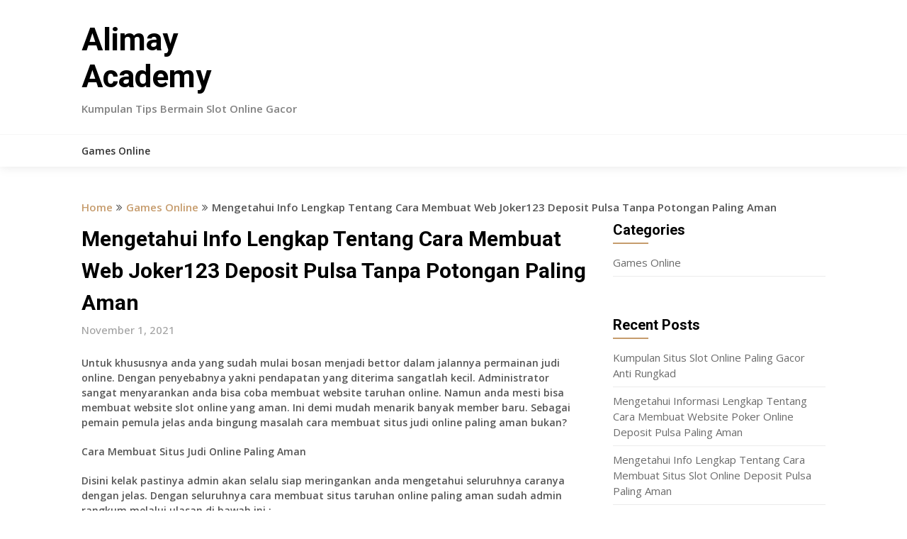

--- FILE ---
content_type: text/html; charset=UTF-8
request_url: https://alimayacademy.com/2021/11/01/mengetahui-info-lengkap-tentang-cara-membuat-web-joker123-deposit-pulsa-tanpa-potongan-paling-aman/
body_size: 10567
content:
<!DOCTYPE html>
<html lang="en-US">
<head>
	<meta charset="UTF-8">
	<meta name="viewport" content="width=device-width, initial-scale=1">
	<link rel="profile" href="https://gmpg.org/xfn/11">
	<link rel="pingback" href="https://alimayacademy.com/xmlrpc.php">
	<title>Mengetahui Info Lengkap Tentang Cara Membuat Web Joker123 Deposit Pulsa Tanpa Potongan Paling Aman &#8211; Alimay Academy</title>
<meta name='robots' content='max-image-preview:large' />
<link rel='dns-prefetch' href='//fonts.googleapis.com' />
<link rel="alternate" type="application/rss+xml" title="Alimay Academy &raquo; Feed" href="https://alimayacademy.com/feed/" />
<link rel="alternate" type="application/rss+xml" title="Alimay Academy &raquo; Comments Feed" href="https://alimayacademy.com/comments/feed/" />
<link rel="alternate" type="application/rss+xml" title="Alimay Academy &raquo; Mengetahui Info Lengkap Tentang Cara Membuat Web Joker123 Deposit Pulsa Tanpa Potongan Paling Aman Comments Feed" href="https://alimayacademy.com/2021/11/01/mengetahui-info-lengkap-tentang-cara-membuat-web-joker123-deposit-pulsa-tanpa-potongan-paling-aman/feed/" />
<link rel="alternate" title="oEmbed (JSON)" type="application/json+oembed" href="https://alimayacademy.com/wp-json/oembed/1.0/embed?url=https%3A%2F%2Falimayacademy.com%2F2021%2F11%2F01%2Fmengetahui-info-lengkap-tentang-cara-membuat-web-joker123-deposit-pulsa-tanpa-potongan-paling-aman%2F" />
<link rel="alternate" title="oEmbed (XML)" type="text/xml+oembed" href="https://alimayacademy.com/wp-json/oembed/1.0/embed?url=https%3A%2F%2Falimayacademy.com%2F2021%2F11%2F01%2Fmengetahui-info-lengkap-tentang-cara-membuat-web-joker123-deposit-pulsa-tanpa-potongan-paling-aman%2F&#038;format=xml" />
<style id='wp-img-auto-sizes-contain-inline-css' type='text/css'>
img:is([sizes=auto i],[sizes^="auto," i]){contain-intrinsic-size:3000px 1500px}
/*# sourceURL=wp-img-auto-sizes-contain-inline-css */
</style>
<style id='wp-emoji-styles-inline-css' type='text/css'>

	img.wp-smiley, img.emoji {
		display: inline !important;
		border: none !important;
		box-shadow: none !important;
		height: 1em !important;
		width: 1em !important;
		margin: 0 0.07em !important;
		vertical-align: -0.1em !important;
		background: none !important;
		padding: 0 !important;
	}
/*# sourceURL=wp-emoji-styles-inline-css */
</style>
<style id='wp-block-library-inline-css' type='text/css'>
:root{--wp-block-synced-color:#7a00df;--wp-block-synced-color--rgb:122,0,223;--wp-bound-block-color:var(--wp-block-synced-color);--wp-editor-canvas-background:#ddd;--wp-admin-theme-color:#007cba;--wp-admin-theme-color--rgb:0,124,186;--wp-admin-theme-color-darker-10:#006ba1;--wp-admin-theme-color-darker-10--rgb:0,107,160.5;--wp-admin-theme-color-darker-20:#005a87;--wp-admin-theme-color-darker-20--rgb:0,90,135;--wp-admin-border-width-focus:2px}@media (min-resolution:192dpi){:root{--wp-admin-border-width-focus:1.5px}}.wp-element-button{cursor:pointer}:root .has-very-light-gray-background-color{background-color:#eee}:root .has-very-dark-gray-background-color{background-color:#313131}:root .has-very-light-gray-color{color:#eee}:root .has-very-dark-gray-color{color:#313131}:root .has-vivid-green-cyan-to-vivid-cyan-blue-gradient-background{background:linear-gradient(135deg,#00d084,#0693e3)}:root .has-purple-crush-gradient-background{background:linear-gradient(135deg,#34e2e4,#4721fb 50%,#ab1dfe)}:root .has-hazy-dawn-gradient-background{background:linear-gradient(135deg,#faaca8,#dad0ec)}:root .has-subdued-olive-gradient-background{background:linear-gradient(135deg,#fafae1,#67a671)}:root .has-atomic-cream-gradient-background{background:linear-gradient(135deg,#fdd79a,#004a59)}:root .has-nightshade-gradient-background{background:linear-gradient(135deg,#330968,#31cdcf)}:root .has-midnight-gradient-background{background:linear-gradient(135deg,#020381,#2874fc)}:root{--wp--preset--font-size--normal:16px;--wp--preset--font-size--huge:42px}.has-regular-font-size{font-size:1em}.has-larger-font-size{font-size:2.625em}.has-normal-font-size{font-size:var(--wp--preset--font-size--normal)}.has-huge-font-size{font-size:var(--wp--preset--font-size--huge)}.has-text-align-center{text-align:center}.has-text-align-left{text-align:left}.has-text-align-right{text-align:right}.has-fit-text{white-space:nowrap!important}#end-resizable-editor-section{display:none}.aligncenter{clear:both}.items-justified-left{justify-content:flex-start}.items-justified-center{justify-content:center}.items-justified-right{justify-content:flex-end}.items-justified-space-between{justify-content:space-between}.screen-reader-text{border:0;clip-path:inset(50%);height:1px;margin:-1px;overflow:hidden;padding:0;position:absolute;width:1px;word-wrap:normal!important}.screen-reader-text:focus{background-color:#ddd;clip-path:none;color:#444;display:block;font-size:1em;height:auto;left:5px;line-height:normal;padding:15px 23px 14px;text-decoration:none;top:5px;width:auto;z-index:100000}html :where(.has-border-color){border-style:solid}html :where([style*=border-top-color]){border-top-style:solid}html :where([style*=border-right-color]){border-right-style:solid}html :where([style*=border-bottom-color]){border-bottom-style:solid}html :where([style*=border-left-color]){border-left-style:solid}html :where([style*=border-width]){border-style:solid}html :where([style*=border-top-width]){border-top-style:solid}html :where([style*=border-right-width]){border-right-style:solid}html :where([style*=border-bottom-width]){border-bottom-style:solid}html :where([style*=border-left-width]){border-left-style:solid}html :where(img[class*=wp-image-]){height:auto;max-width:100%}:where(figure){margin:0 0 1em}html :where(.is-position-sticky){--wp-admin--admin-bar--position-offset:var(--wp-admin--admin-bar--height,0px)}@media screen and (max-width:600px){html :where(.is-position-sticky){--wp-admin--admin-bar--position-offset:0px}}

/*# sourceURL=wp-block-library-inline-css */
</style><style id='global-styles-inline-css' type='text/css'>
:root{--wp--preset--aspect-ratio--square: 1;--wp--preset--aspect-ratio--4-3: 4/3;--wp--preset--aspect-ratio--3-4: 3/4;--wp--preset--aspect-ratio--3-2: 3/2;--wp--preset--aspect-ratio--2-3: 2/3;--wp--preset--aspect-ratio--16-9: 16/9;--wp--preset--aspect-ratio--9-16: 9/16;--wp--preset--color--black: #000000;--wp--preset--color--cyan-bluish-gray: #abb8c3;--wp--preset--color--white: #ffffff;--wp--preset--color--pale-pink: #f78da7;--wp--preset--color--vivid-red: #cf2e2e;--wp--preset--color--luminous-vivid-orange: #ff6900;--wp--preset--color--luminous-vivid-amber: #fcb900;--wp--preset--color--light-green-cyan: #7bdcb5;--wp--preset--color--vivid-green-cyan: #00d084;--wp--preset--color--pale-cyan-blue: #8ed1fc;--wp--preset--color--vivid-cyan-blue: #0693e3;--wp--preset--color--vivid-purple: #9b51e0;--wp--preset--gradient--vivid-cyan-blue-to-vivid-purple: linear-gradient(135deg,rgb(6,147,227) 0%,rgb(155,81,224) 100%);--wp--preset--gradient--light-green-cyan-to-vivid-green-cyan: linear-gradient(135deg,rgb(122,220,180) 0%,rgb(0,208,130) 100%);--wp--preset--gradient--luminous-vivid-amber-to-luminous-vivid-orange: linear-gradient(135deg,rgb(252,185,0) 0%,rgb(255,105,0) 100%);--wp--preset--gradient--luminous-vivid-orange-to-vivid-red: linear-gradient(135deg,rgb(255,105,0) 0%,rgb(207,46,46) 100%);--wp--preset--gradient--very-light-gray-to-cyan-bluish-gray: linear-gradient(135deg,rgb(238,238,238) 0%,rgb(169,184,195) 100%);--wp--preset--gradient--cool-to-warm-spectrum: linear-gradient(135deg,rgb(74,234,220) 0%,rgb(151,120,209) 20%,rgb(207,42,186) 40%,rgb(238,44,130) 60%,rgb(251,105,98) 80%,rgb(254,248,76) 100%);--wp--preset--gradient--blush-light-purple: linear-gradient(135deg,rgb(255,206,236) 0%,rgb(152,150,240) 100%);--wp--preset--gradient--blush-bordeaux: linear-gradient(135deg,rgb(254,205,165) 0%,rgb(254,45,45) 50%,rgb(107,0,62) 100%);--wp--preset--gradient--luminous-dusk: linear-gradient(135deg,rgb(255,203,112) 0%,rgb(199,81,192) 50%,rgb(65,88,208) 100%);--wp--preset--gradient--pale-ocean: linear-gradient(135deg,rgb(255,245,203) 0%,rgb(182,227,212) 50%,rgb(51,167,181) 100%);--wp--preset--gradient--electric-grass: linear-gradient(135deg,rgb(202,248,128) 0%,rgb(113,206,126) 100%);--wp--preset--gradient--midnight: linear-gradient(135deg,rgb(2,3,129) 0%,rgb(40,116,252) 100%);--wp--preset--font-size--small: 13px;--wp--preset--font-size--medium: 20px;--wp--preset--font-size--large: 36px;--wp--preset--font-size--x-large: 42px;--wp--preset--spacing--20: 0.44rem;--wp--preset--spacing--30: 0.67rem;--wp--preset--spacing--40: 1rem;--wp--preset--spacing--50: 1.5rem;--wp--preset--spacing--60: 2.25rem;--wp--preset--spacing--70: 3.38rem;--wp--preset--spacing--80: 5.06rem;--wp--preset--shadow--natural: 6px 6px 9px rgba(0, 0, 0, 0.2);--wp--preset--shadow--deep: 12px 12px 50px rgba(0, 0, 0, 0.4);--wp--preset--shadow--sharp: 6px 6px 0px rgba(0, 0, 0, 0.2);--wp--preset--shadow--outlined: 6px 6px 0px -3px rgb(255, 255, 255), 6px 6px rgb(0, 0, 0);--wp--preset--shadow--crisp: 6px 6px 0px rgb(0, 0, 0);}:where(.is-layout-flex){gap: 0.5em;}:where(.is-layout-grid){gap: 0.5em;}body .is-layout-flex{display: flex;}.is-layout-flex{flex-wrap: wrap;align-items: center;}.is-layout-flex > :is(*, div){margin: 0;}body .is-layout-grid{display: grid;}.is-layout-grid > :is(*, div){margin: 0;}:where(.wp-block-columns.is-layout-flex){gap: 2em;}:where(.wp-block-columns.is-layout-grid){gap: 2em;}:where(.wp-block-post-template.is-layout-flex){gap: 1.25em;}:where(.wp-block-post-template.is-layout-grid){gap: 1.25em;}.has-black-color{color: var(--wp--preset--color--black) !important;}.has-cyan-bluish-gray-color{color: var(--wp--preset--color--cyan-bluish-gray) !important;}.has-white-color{color: var(--wp--preset--color--white) !important;}.has-pale-pink-color{color: var(--wp--preset--color--pale-pink) !important;}.has-vivid-red-color{color: var(--wp--preset--color--vivid-red) !important;}.has-luminous-vivid-orange-color{color: var(--wp--preset--color--luminous-vivid-orange) !important;}.has-luminous-vivid-amber-color{color: var(--wp--preset--color--luminous-vivid-amber) !important;}.has-light-green-cyan-color{color: var(--wp--preset--color--light-green-cyan) !important;}.has-vivid-green-cyan-color{color: var(--wp--preset--color--vivid-green-cyan) !important;}.has-pale-cyan-blue-color{color: var(--wp--preset--color--pale-cyan-blue) !important;}.has-vivid-cyan-blue-color{color: var(--wp--preset--color--vivid-cyan-blue) !important;}.has-vivid-purple-color{color: var(--wp--preset--color--vivid-purple) !important;}.has-black-background-color{background-color: var(--wp--preset--color--black) !important;}.has-cyan-bluish-gray-background-color{background-color: var(--wp--preset--color--cyan-bluish-gray) !important;}.has-white-background-color{background-color: var(--wp--preset--color--white) !important;}.has-pale-pink-background-color{background-color: var(--wp--preset--color--pale-pink) !important;}.has-vivid-red-background-color{background-color: var(--wp--preset--color--vivid-red) !important;}.has-luminous-vivid-orange-background-color{background-color: var(--wp--preset--color--luminous-vivid-orange) !important;}.has-luminous-vivid-amber-background-color{background-color: var(--wp--preset--color--luminous-vivid-amber) !important;}.has-light-green-cyan-background-color{background-color: var(--wp--preset--color--light-green-cyan) !important;}.has-vivid-green-cyan-background-color{background-color: var(--wp--preset--color--vivid-green-cyan) !important;}.has-pale-cyan-blue-background-color{background-color: var(--wp--preset--color--pale-cyan-blue) !important;}.has-vivid-cyan-blue-background-color{background-color: var(--wp--preset--color--vivid-cyan-blue) !important;}.has-vivid-purple-background-color{background-color: var(--wp--preset--color--vivid-purple) !important;}.has-black-border-color{border-color: var(--wp--preset--color--black) !important;}.has-cyan-bluish-gray-border-color{border-color: var(--wp--preset--color--cyan-bluish-gray) !important;}.has-white-border-color{border-color: var(--wp--preset--color--white) !important;}.has-pale-pink-border-color{border-color: var(--wp--preset--color--pale-pink) !important;}.has-vivid-red-border-color{border-color: var(--wp--preset--color--vivid-red) !important;}.has-luminous-vivid-orange-border-color{border-color: var(--wp--preset--color--luminous-vivid-orange) !important;}.has-luminous-vivid-amber-border-color{border-color: var(--wp--preset--color--luminous-vivid-amber) !important;}.has-light-green-cyan-border-color{border-color: var(--wp--preset--color--light-green-cyan) !important;}.has-vivid-green-cyan-border-color{border-color: var(--wp--preset--color--vivid-green-cyan) !important;}.has-pale-cyan-blue-border-color{border-color: var(--wp--preset--color--pale-cyan-blue) !important;}.has-vivid-cyan-blue-border-color{border-color: var(--wp--preset--color--vivid-cyan-blue) !important;}.has-vivid-purple-border-color{border-color: var(--wp--preset--color--vivid-purple) !important;}.has-vivid-cyan-blue-to-vivid-purple-gradient-background{background: var(--wp--preset--gradient--vivid-cyan-blue-to-vivid-purple) !important;}.has-light-green-cyan-to-vivid-green-cyan-gradient-background{background: var(--wp--preset--gradient--light-green-cyan-to-vivid-green-cyan) !important;}.has-luminous-vivid-amber-to-luminous-vivid-orange-gradient-background{background: var(--wp--preset--gradient--luminous-vivid-amber-to-luminous-vivid-orange) !important;}.has-luminous-vivid-orange-to-vivid-red-gradient-background{background: var(--wp--preset--gradient--luminous-vivid-orange-to-vivid-red) !important;}.has-very-light-gray-to-cyan-bluish-gray-gradient-background{background: var(--wp--preset--gradient--very-light-gray-to-cyan-bluish-gray) !important;}.has-cool-to-warm-spectrum-gradient-background{background: var(--wp--preset--gradient--cool-to-warm-spectrum) !important;}.has-blush-light-purple-gradient-background{background: var(--wp--preset--gradient--blush-light-purple) !important;}.has-blush-bordeaux-gradient-background{background: var(--wp--preset--gradient--blush-bordeaux) !important;}.has-luminous-dusk-gradient-background{background: var(--wp--preset--gradient--luminous-dusk) !important;}.has-pale-ocean-gradient-background{background: var(--wp--preset--gradient--pale-ocean) !important;}.has-electric-grass-gradient-background{background: var(--wp--preset--gradient--electric-grass) !important;}.has-midnight-gradient-background{background: var(--wp--preset--gradient--midnight) !important;}.has-small-font-size{font-size: var(--wp--preset--font-size--small) !important;}.has-medium-font-size{font-size: var(--wp--preset--font-size--medium) !important;}.has-large-font-size{font-size: var(--wp--preset--font-size--large) !important;}.has-x-large-font-size{font-size: var(--wp--preset--font-size--x-large) !important;}
/*# sourceURL=global-styles-inline-css */
</style>

<style id='classic-theme-styles-inline-css' type='text/css'>
/*! This file is auto-generated */
.wp-block-button__link{color:#fff;background-color:#32373c;border-radius:9999px;box-shadow:none;text-decoration:none;padding:calc(.667em + 2px) calc(1.333em + 2px);font-size:1.125em}.wp-block-file__button{background:#32373c;color:#fff;text-decoration:none}
/*# sourceURL=/wp-includes/css/classic-themes.min.css */
</style>
<link rel='stylesheet' id='news-portaly-parent-style-css' href='https://alimayacademy.com/wp-content/themes/feather-magazine/style.css?ver=6.9' type='text/css' media='all' />
<link rel='stylesheet' id='news-portaly-google-fonts-css' href='//fonts.googleapis.com/css?family=Open+Sans%3A400%2C500%2C600&#038;ver=6.9' type='text/css' media='all' />
<link rel='stylesheet' id='feather-magazine-style-css' href='https://alimayacademy.com/wp-content/themes/news-portaly/style.css?ver=6.9' type='text/css' media='all' />
<link rel='stylesheet' id='feather-magazine-fonts-css' href='//fonts.googleapis.com/css?family=Roboto%3A400%2C500%2C700%2C900' type='text/css' media='all' />
<script type="text/javascript" src="https://alimayacademy.com/wp-includes/js/jquery/jquery.min.js?ver=3.7.1" id="jquery-core-js"></script>
<script type="text/javascript" src="https://alimayacademy.com/wp-includes/js/jquery/jquery-migrate.min.js?ver=3.4.1" id="jquery-migrate-js"></script>
<link rel="https://api.w.org/" href="https://alimayacademy.com/wp-json/" /><link rel="alternate" title="JSON" type="application/json" href="https://alimayacademy.com/wp-json/wp/v2/posts/33" /><link rel="EditURI" type="application/rsd+xml" title="RSD" href="https://alimayacademy.com/xmlrpc.php?rsd" />
<meta name="generator" content="WordPress 6.9" />
<link rel="canonical" href="https://alimayacademy.com/2021/11/01/mengetahui-info-lengkap-tentang-cara-membuat-web-joker123-deposit-pulsa-tanpa-potongan-paling-aman/" />
<link rel='shortlink' href='https://alimayacademy.com/?p=33' />

	<style type="text/css">
				
		#site-header { background-color: ; }
		.primary-navigation, #navigation ul ul li, #navigation.mobile-menu-wrapper { background-color: ; }
		a#pull, #navigation .menu a, #navigation .menu a:hover, #navigation .menu .fa > a, #navigation .menu .fa > a, #navigation .toggle-caret { color:  }
		#sidebars .widget h3, #sidebars .widget h3 a, #sidebars h3 { color: ; }
		#sidebars .widget a, #sidebars a, #sidebars li a { color: ; }
		#sidebars .widget, #sidebars, #sidebars .widget li { color: ; }
		.post.excerpt .post-content, .pagination a, .pagination2, .pagination .dots { color: ; }
		.post.excerpt h2.title a { color: ; }
		.pagination a, .pagination2, .pagination .dots { border-color: ; }
		span.entry-meta{ color: ; }
		.article h1, .article h2, .article h3, .article h4, .article h5, .article h6, .total-comments, .article th{ color: ; }
		.article, .article p, .related-posts .title, .breadcrumb, .article #commentform textarea  { color: ; }
		.article a, .breadcrumb a, #commentform a { color: ; }
		#commentform input#submit, #commentform input#submit:hover{ background: ; }
		.post-date-feather, .comment time { color: ; }
		.footer-widgets #searchform input[type='submit'],  .footer-widgets #searchform input[type='submit']:hover{ background: ; }
		.footer-widgets h3:after{ background: ; }
		.footer-widgets h3{ color: ; }
		.footer-widgets .widget li, .footer-widgets .widget, #copyright-note{ color: ; }
		footer .widget a, #copyright-note a, #copyright-note a:hover, footer .widget a:hover, footer .widget li a:hover{ color: ; }
	</style>
        <style type="text/css">
        .total-comments span:after, span.sticky-post, .nav-previous a:hover, .nav-next a:hover, #commentform input#submit, #searchform input[type='submit'], .home_menu_item, .currenttext, .pagination a:hover, .readMore a, .feathermagazine-subscribe input[type='submit'], .pagination .current, .woocommerce nav.woocommerce-pagination ul li a:focus, .woocommerce nav.woocommerce-pagination ul li a:hover, .woocommerce nav.woocommerce-pagination ul li span.current, .woocommerce-product-search input[type="submit"], .woocommerce a.button, .woocommerce-page a.button, .woocommerce button.button, .woocommerce-page button.button, .woocommerce input.button, .woocommerce-page input.button, .woocommerce #respond input#submit, .woocommerce-page #respond input#submit, .woocommerce #content input.button, .woocommerce-page #content input.button, #sidebars h3.widget-title:after, .postauthor h4:after, .related-posts h3:after, .archive .postsby span:after, .comment-respond h4:after { background-color: ; }
        #tabber .inside li .meta b,footer .widget li a:hover,.fn a,.reply a,#tabber .inside li div.info .entry-title a:hover, #navigation ul ul a:hover,.single_post a, a:hover, .sidebar.c-4-12 .textwidget a, #site-footer .textwidget a, #commentform a, #tabber .inside li a, .copyrights a:hover, a, .sidebar.c-4-12 a:hover, .top a:hover, footer .tagcloud a:hover,.sticky-text{ color: ; }
        .corner { border-color: transparent transparent ; transparent;}
        #navigation ul li.current-menu-item a, .woocommerce nav.woocommerce-pagination ul li span.current, .woocommerce-page nav.woocommerce-pagination ul li span.current, .woocommerce #content nav.woocommerce-pagination ul li span.current, .woocommerce-page #content nav.woocommerce-pagination ul li span.current, .woocommerce nav.woocommerce-pagination ul li a:hover, .woocommerce-page nav.woocommerce-pagination ul li a:hover, .woocommerce #content nav.woocommerce-pagination ul li a:hover, .woocommerce-page #content nav.woocommerce-pagination ul li a:hover, .woocommerce nav.woocommerce-pagination ul li a:focus, .woocommerce-page nav.woocommerce-pagination ul li a:focus, .woocommerce #content nav.woocommerce-pagination ul li a:focus, .woocommerce-page #content nav.woocommerce-pagination ul li a:focus, .pagination .current, .tagcloud a { border-color: ; }
        #site-header { background-color:  !important; }
        .primary-navigation, #navigation ul ul li, #navigation.mobile-menu-wrapper { background-color: ; }
        a#pull, #navigation .menu a, #navigation .menu a:hover, #navigation .menu .fa > a, #navigation .menu .fa > a, #navigation .toggle-caret { color:  }
        #sidebars .widget h3, #sidebars .widget h3 a, #sidebars h3 { color: ; }
        #sidebars .widget a, #sidebars a, #sidebars li a { color: ; }
        #sidebars .widget, #sidebars, #sidebars .widget li { color: ; }
        .post.excerpt .post-content, .pagination a, .pagination2, .pagination .dots { color: ; }
        .post.excerpt h2.title a { color: ; }
        .pagination a, .pagination2, .pagination .dots { border-color: ; }
        span.entry-meta{ color: ; }
        .article h1, .article h2, .article h3, .article h4, .article h5, .article h6, .total-comments, .article th{ color: ; }
        .article, .article p, .related-posts .title, .breadcrumb, .article #commentform textarea  { color: ; }
        .article a, .breadcrumb a, #commentform a { color: ; }
        #commentform input#submit, #commentform input#submit:hover{ background: ; }
        .post-date-feather, .comment time { color: ; }
        .footer-widgets #searchform input[type='submit'],  .footer-widgets #searchform input[type='submit']:hover{ background: ; }
        .footer-widgets h3:after{ background: ; }
        .footer-widgets h3{ color: ; }
        .footer-widgets .widget li, .footer-widgets .widget, #copyright-note{ color: ; }
        footer .widget a, #copyright-note a, #copyright-note a:hover, footer .widget a:hover, footer .widget li a:hover{ color: ; }
        </style>
        </head>

<body class="wp-singular post-template-default single single-post postid-33 single-format-standard wp-theme-feather-magazine wp-child-theme-news-portaly">
	    <div class="main-container">
		<a class="skip-link screen-reader-text" href="#content">Skip to content</a>
		<header id="site-header" role="banner">
			<div class="container clear">
				<div class="site-branding">
																	    <h2 id="logo" class="site-title" itemprop="headline">
								<a href="https://alimayacademy.com">Alimay Academy</a>
							</h2><!-- END #logo -->
							<div class="site-description">Kumpulan Tips Bermain Slot Online Gacor</div>
															</div><!-- .site-branding -->
							</div>
			<div class="primary-navigation">
				<a href="#" id="pull" class="toggle-mobile-menu">Menu</a>
				<div class="container clear">
					<nav id="navigation" class="primary-navigation mobile-menu-wrapper" role="navigation">
													<ul class="menu clearfix">
									<li class="cat-item cat-item-1"><a href="https://alimayacademy.com/category/games-online/">Games Online</a>
</li>
							</ul>
											</nav><!-- #site-navigation -->
				</div>
			</div>
		</header><!-- #masthead -->

<div id="page" class="single">
	<div class="content">
		<!-- Start Article -->
				<div class="breadcrumb"><span class="root"><a  href="https://alimayacademy.com">Home</a></span><span><i class="feather-icon icon-angle-double-right"></i></span><span><a href="https://alimayacademy.com/category/games-online/" >Games Online</a></span><span><i class="feather-icon icon-angle-double-right"></i></span><span><span>Mengetahui Info Lengkap Tentang Cara Membuat Web Joker123 Deposit Pulsa Tanpa Potongan Paling Aman</span></span></div>
				<article class="article">		
						<div id="post-33" class="post post-33 type-post status-publish format-standard hentry category-games-online tag-link-slot-deposit-pulsa-tanpa-potongan">
				<div class="single_post">

					<header>

						<!-- Start Title -->
						<h1 class="title single-title">Mengetahui Info Lengkap Tentang Cara Membuat Web Joker123 Deposit Pulsa Tanpa Potongan Paling Aman</h1>
						<!-- End Title -->
						<div class="post-date-feather">November 1, 2021</div>

					</header>
					<!-- Start Content -->
					<div id="content" class="post-single-content box mark-links">
						<p>Untuk khususnya anda yang sudah mulai bosan menjadi bettor dalam jalannya permainan judi online. Dengan penyebabnya yakni pendapatan yang diterima sangatlah kecil. Administrator sangat menyarankan anda bisa coba membuat website taruhan online. Namun anda mesti bisa membuat website slot online yang aman. Ini demi mudah menarik banyak member baru. Sebagai pemain pemula jelas anda bingung masalah cara membuat situs judi online paling aman bukan?</p>
<p>Cara Membuat Situs Judi Online Paling Aman</p>
<p>Disini kelak pastinya admin akan selalu siap meringankan anda mengetahui seluruhnya caranya dengan jelas. Dengan seluruhnya cara membuat situs taruhan online paling aman sudah admin rangkum melalui ulasan di bawah ini :</p>
<p>• Menggunakan Server Terbaik</p>
<p>Cara awal untuk bisa membuat situs taruhan online paling aman adalah dengan memanfaatkan peran server Paling baik Jelas ada banyak type server paling baik yang bisa anda gunakan nantinya. Misalnya saja server terbaik seperti pkv games atau idn play. Ini siap meringankan anda utk membuat situs taruhan online paling aman. Dengan kelak seluruh member akan meraih jaminan keamanan dalam semua aspek.</p>
<p>• Menetapkan Sistem Bermain Fair Play</p>
<p>Menetapkan system main-main fair play akan menjadi cara kedua membuat website taruhan online paling aman. Jadi anda nantinya harus membuat system main fair play. Sistem ini maksudnya adalah mengharuskan seluruhnya member utk selalu main-main jujur dan adil. Intinya tidak memperkenankan seluruhnya member main-main curang. Dan pastinya anda tidak membuat robot player pada web taruhan online yang dimiliki.</p>
<p>• Mengaplikasikan Proses Transaksi Modern</p>
<p>Cara membuat website judi online paling aman yang terakhir ialah mengaplikasikan proses transaksi Modern Misalnya saja anda mesti sediakan proses transaksi deposit pulsa. Ini nanti bisa menjamin keamanan seluruh member selama lakukan transaksi deposit. Dimana nanti dana yang diproses member akan sepenuhnya aman.</p>
<p>Mengenal Keamanan di Web Judi Online</p>
<p>Jikalau saja anda sudah bisa tahu cara membuat web taruhan online paling aman. Jelas disini admin akan siap memberikan anda pengenalan masalah keamanan yang dibutuhkan seluruh member. Ada beberapa keamanan yang mesti dipunyai website taruhan online.</p>
<p>Jikalau memang anda penasaran terkait keamanan di situs taruhan online. Admin akan langsung cobalah mengenalkan terhadap anda seluruhnya keamanan tersebut. Pasti saja lewat sedikit pembahasan di bawah ini :</p>
<p>• Keamanan Proses Akses</p>
<p>Keamanan di website judi slot online yang harus anda perhatikan perdana kali jelas saja keamanan masalah proses akses. Jelas saja nantinya seluruh member utk bisa bermain games judi online. Ini membuat member diharuskan bisa melakukan proses akses lebih-lebih Dahulu Dimana proses akses yang dilakukan akan memanfaatkan perangkat gawai dan koneksi internet. Pasti masalah proses akses tidak jarang meraih ancaman. Banyak bettor yang mengeluh adanya internet positif selama lakukan proses akses.</p>
<p>Sehingga dari itu, anda kalau memiliki web taruhan online mesti memberikan jaminan keamanan proses akses terhadap seluruhnya member. Misalnya saja sediakan link alternatif atau server Paling baik Ini bisa membuat bettor mendapatkan proses akses mudah dan aman. Pastinya tanpa adanya permasalahan internet positif.</p>
<p>• Keamanan Keuangan</p>
<p>Keamanan yang nantinya masih bisa mesti anda saksikan yang lain di situs taruhan online akan berupa keuangan. Banyak kasus pencurian dana yang dilakukan oknum tak bertanggungjawab dalam jalannya permainan judi online. Bahkan ada juga ancaman proses transaksi sulit yang didapatkan banyak bettor.</p>
<p>Sehingga dari itu, anda apabila nanti membuat web taruhan online usahakan bisa memberikan jaminan keamanan masalah keuangan. Contohnya saja menjamin keamanan akun yang dimiliki seluruhnya member. Seterusnya memberikan proses transaksi yang mudah dan aman.</p>
																		<!-- Start Tags -->
						<div class="tags"><span class="tagtext">Tags:</span><a href="https://alimayacademy.com/tag/link-slot-deposit-pulsa-tanpa-potongan/" rel="tag">Link Slot Deposit Pulsa Tanpa Potongan</a></div>
						<!-- End Tags -->
											</div><!-- End Content -->
						
					<!-- Start Related Posts -->
					<div class="related-posts"><div class="postauthor-top"><h3>Related Posts</h3></div>								<article class="post excerpt  ">
																		<a href="https://alimayacademy.com/2020/07/15/mengetahui-info-lengkap-tentang-cara-membuat-website-deposit-slot-pakai-pulsa-telkomsel-paling-aman/" title="Mengetahui Info Lengkap Tentang Cara Membuat Website Deposit Slot Pakai Pulsa Telkomsel Paling Aman" id="featured-thumbnail">
										
										<header>
											<h4 class="title front-view-title">Mengetahui Info Lengkap Tentang Cara Membuat Website Deposit Slot Pakai Pulsa Telkomsel Paling Aman</h4>
										</header>
									</a>
																	</article><!--.post.excerpt-->
																								<article class="post excerpt  ">
																		<a href="https://alimayacademy.com/2022/01/17/mengetahui-informasi-lengkap-tentang-cara-membuat-web-agen-bola-terpercaya-deposit-50rb-paling-aman/" title="Mengetahui Informasi Lengkap Tentang Cara Membuat Web Agen Bola Terpercaya Deposit 50rb Paling Aman" id="featured-thumbnail">
										
										<header>
											<h4 class="title front-view-title">Mengetahui Informasi Lengkap Tentang Cara Membuat Web Agen Bola Terpercaya Deposit 50rb Paling Aman</h4>
										</header>
									</a>
																	</article><!--.post.excerpt-->
																								<article class="post excerpt  last">
																		<a href="https://alimayacademy.com/2021/08/24/mengetahui-kabar-lengkap-tentang-cara-membuat-situs-slot-deposit-pulsa-paling-aman/" title="Mengetahui Kabar Lengkap Tentang Cara Membuat Situs Slot Deposit Pulsa Paling Aman" id="featured-thumbnail">
										
										<header>
											<h4 class="title front-view-title">Mengetahui Kabar Lengkap Tentang Cara Membuat Situs Slot Deposit Pulsa Paling Aman</h4>
										</header>
									</a>
																	</article><!--.post.excerpt-->
																</div>								<!-- End Related Posts -->
								  
																<!-- Start Author Box -->
								<div class="postauthor">
									<h4>About The Author</h4>
									<img alt='' src='https://secure.gravatar.com/avatar/961864b96047ca4c6dc56ef626855b576a50113f22df96e0034451aaf153c203?s=85&#038;d=mm&#038;r=g' srcset='https://secure.gravatar.com/avatar/961864b96047ca4c6dc56ef626855b576a50113f22df96e0034451aaf153c203?s=170&#038;d=mm&#038;r=g 2x' class='avatar avatar-85 photo' height='85' width='85' decoding='async'/>									<h5>admin</h5>
									<p></p>
								</div>
								<!-- End Author Box -->
								  
								
<!-- You can start editing here. -->
			<div id="commentsAdd">
		<div id="respond" class="box m-t-6">
				<div id="respond" class="comment-respond">
		<h3 id="reply-title" class="comment-reply-title"><h4><span>Add a Comment</span></h4></h4> <small><a rel="nofollow" id="cancel-comment-reply-link" href="/2021/11/01/mengetahui-info-lengkap-tentang-cara-membuat-web-joker123-deposit-pulsa-tanpa-potongan-paling-aman/#respond" style="display:none;">Cancel reply</a></small></h3><form action="https://alimayacademy.com/wp-comments-post.php" method="post" id="commentform" class="comment-form"><p class="comment-notes"><span id="email-notes">Your email address will not be published.</span> <span class="required-field-message">Required fields are marked <span class="required">*</span></span></p><p class="comment-form-comment"><textarea id="comment" name="comment" cols="45" rows="5" aria-required="true">Comment</textarea></p><p class="comment-form-author"><input id="author" name="author" placeholder="Name" type="text" value="" size="30" /></p>
<p class="comment-form-email"><input id="email" placeholder="Email" name="email" type="text" value="" size="30" /></p>
<p class="comment-form-url"><input id="url" name="url" type="text" placeholder="Website" value="" size="30" /></p>
<p class="comment-form-cookies-consent"><input id="wp-comment-cookies-consent" name="wp-comment-cookies-consent" type="checkbox" value="yes" /> <label for="wp-comment-cookies-consent">Save my name, email, and website in this browser for the next time I comment.</label></p>
<p class="form-submit"><input name="submit" type="submit" id="submit" class="submit" value="Add Comment" /> <input type='hidden' name='comment_post_ID' value='33' id='comment_post_ID' />
<input type='hidden' name='comment_parent' id='comment_parent' value='0' />
</p></form>	</div><!-- #respond -->
			</div>
	</div>
							</div>
						</div>
									</article>
				<!-- End Article -->
				<!-- Start Sidebar -->
				
<aside class="sidebar c-4-12">
	<div id="sidebars" class="sidebar">
		<div class="sidebar_list">
			<div id="categories-2" class="widget widget_categories"><h3 class="widget-title"><span>Categories</span></h3>
			<ul>
					<li class="cat-item cat-item-1"><a href="https://alimayacademy.com/category/games-online/">Games Online</a>
</li>
			</ul>

			</div>
		<div id="recent-posts-2" class="widget widget_recent_entries">
		<h3 class="widget-title"><span>Recent Posts</span></h3>
		<ul>
											<li>
					<a href="https://alimayacademy.com/2024/03/08/kumpulan-situs-slot-online-paling-gacor-anti-rungkad/">Kumpulan Situs Slot Online Paling Gacor Anti Rungkad</a>
									</li>
											<li>
					<a href="https://alimayacademy.com/2022/05/09/mengetahui-informasi-lengkap-tentang-cara-membuat-website-poker-online-deposit-pulsa-paling-aman/">Mengetahui Informasi Lengkap Tentang Cara Membuat Website Poker Online Deposit Pulsa Paling Aman</a>
									</li>
											<li>
					<a href="https://alimayacademy.com/2022/05/09/mengetahui-info-lengkap-tentang-cara-membuat-situs-slot-online-deposit-pulsa-paling-aman/">Mengetahui Info Lengkap Tentang Cara Membuat Situs Slot Online Deposit Pulsa Paling Aman</a>
									</li>
											<li>
					<a href="https://alimayacademy.com/2022/05/08/mengetahui-berita-lengkap-tentang-cara-membuat-situs-slot-deposit-pulsa-indosat-paling-aman/">Mengetahui Berita Lengkap Tentang Cara Membuat Situs Slot Deposit Pulsa Indosat Paling Aman</a>
									</li>
											<li>
					<a href="https://alimayacademy.com/2022/05/08/mengetahui-berita-lengkap-tentang-cara-membuat-website-deposit-slot-pakai-pulsa-telkomsel-paling-aman/">Mengetahui Berita Lengkap Tentang Cara Membuat Website Deposit Slot Pakai Pulsa Telkomsel Paling Aman</a>
									</li>
					</ul>

		</div><div id="custom_html-2" class="widget_text widget widget_custom_html"><div class="textwidget custom-html-widget"><a href="https://breakingthelogjam.org">slot gacor</a></div></div><div id="custom_html-3" class="widget_text widget widget_custom_html"><div class="textwidget custom-html-widget"><a href="https://mycashbacksurveys.com/">situs togel terpercaya</a></div></div><div id="custom_html-4" class="widget_text widget widget_custom_html"><div class="textwidget custom-html-widget"><a href="https://la-carpet-mattress-cleaning.com/">bo togel online</a></div></div><div id="custom_html-5" class="widget_text widget widget_custom_html"><div class="textwidget custom-html-widget"><a href="https://newbizminn.com/">judi slot88</a></div></div><div id="custom_html-6" class="widget_text widget widget_custom_html"><div class="textwidget custom-html-widget"><a href="https://sildenafilfp.com/">slot resmi</a></div></div><div id="custom_html-7" class="widget_text widget widget_custom_html"><div class="textwidget custom-html-widget"><a href="https://janpac.com/">situs slot gacor</a></div></div><div id="custom_html-8" class="widget_text widget widget_custom_html"><div class="textwidget custom-html-widget"><a href="https://aqualifestyle-france.com/">slot maxwin</a></div></div><div id="custom_html-9" class="widget_text widget widget_custom_html"><div class="textwidget custom-html-widget"><a href="https://posekretu.net/">slot gacor</a>
<br>
<a href="https://reddstewart.com/">boz388</a>
</div></div>		</div>
	</div><!--sidebars-->
</aside>				<!-- End Sidebar -->
			</div>
		</div>
		<footer id="site-footer" role="contentinfo">
	    <!--start copyrights-->
    <div class="copyrights">
      <div class="container">
        <div class="row" id="copyright-note">
          <span>
            &copy; 2026 Alimay Academy <span class="footer-info-right">



              </div>
            </div>
          </div>
        </div>
        <!--end copyrights-->
      </footer><!-- #site-footer -->
<script type="speculationrules">
{"prefetch":[{"source":"document","where":{"and":[{"href_matches":"/*"},{"not":{"href_matches":["/wp-*.php","/wp-admin/*","/wp-content/uploads/*","/wp-content/*","/wp-content/plugins/*","/wp-content/themes/news-portaly/*","/wp-content/themes/feather-magazine/*","/*\\?(.+)"]}},{"not":{"selector_matches":"a[rel~=\"nofollow\"]"}},{"not":{"selector_matches":".no-prefetch, .no-prefetch a"}}]},"eagerness":"conservative"}]}
</script>
<script type="text/javascript" src="https://alimayacademy.com/wp-content/themes/feather-magazine/js/customscripts.js?ver=6.9" id="feather-magazine-customscripts-js"></script>
<script type="text/javascript" src="https://alimayacademy.com/wp-includes/js/comment-reply.min.js?ver=6.9" id="comment-reply-js" async="async" data-wp-strategy="async" fetchpriority="low"></script>
<script id="wp-emoji-settings" type="application/json">
{"baseUrl":"https://s.w.org/images/core/emoji/17.0.2/72x72/","ext":".png","svgUrl":"https://s.w.org/images/core/emoji/17.0.2/svg/","svgExt":".svg","source":{"concatemoji":"https://alimayacademy.com/wp-includes/js/wp-emoji-release.min.js?ver=6.9"}}
</script>
<script type="module">
/* <![CDATA[ */
/*! This file is auto-generated */
const a=JSON.parse(document.getElementById("wp-emoji-settings").textContent),o=(window._wpemojiSettings=a,"wpEmojiSettingsSupports"),s=["flag","emoji"];function i(e){try{var t={supportTests:e,timestamp:(new Date).valueOf()};sessionStorage.setItem(o,JSON.stringify(t))}catch(e){}}function c(e,t,n){e.clearRect(0,0,e.canvas.width,e.canvas.height),e.fillText(t,0,0);t=new Uint32Array(e.getImageData(0,0,e.canvas.width,e.canvas.height).data);e.clearRect(0,0,e.canvas.width,e.canvas.height),e.fillText(n,0,0);const a=new Uint32Array(e.getImageData(0,0,e.canvas.width,e.canvas.height).data);return t.every((e,t)=>e===a[t])}function p(e,t){e.clearRect(0,0,e.canvas.width,e.canvas.height),e.fillText(t,0,0);var n=e.getImageData(16,16,1,1);for(let e=0;e<n.data.length;e++)if(0!==n.data[e])return!1;return!0}function u(e,t,n,a){switch(t){case"flag":return n(e,"\ud83c\udff3\ufe0f\u200d\u26a7\ufe0f","\ud83c\udff3\ufe0f\u200b\u26a7\ufe0f")?!1:!n(e,"\ud83c\udde8\ud83c\uddf6","\ud83c\udde8\u200b\ud83c\uddf6")&&!n(e,"\ud83c\udff4\udb40\udc67\udb40\udc62\udb40\udc65\udb40\udc6e\udb40\udc67\udb40\udc7f","\ud83c\udff4\u200b\udb40\udc67\u200b\udb40\udc62\u200b\udb40\udc65\u200b\udb40\udc6e\u200b\udb40\udc67\u200b\udb40\udc7f");case"emoji":return!a(e,"\ud83e\u1fac8")}return!1}function f(e,t,n,a){let r;const o=(r="undefined"!=typeof WorkerGlobalScope&&self instanceof WorkerGlobalScope?new OffscreenCanvas(300,150):document.createElement("canvas")).getContext("2d",{willReadFrequently:!0}),s=(o.textBaseline="top",o.font="600 32px Arial",{});return e.forEach(e=>{s[e]=t(o,e,n,a)}),s}function r(e){var t=document.createElement("script");t.src=e,t.defer=!0,document.head.appendChild(t)}a.supports={everything:!0,everythingExceptFlag:!0},new Promise(t=>{let n=function(){try{var e=JSON.parse(sessionStorage.getItem(o));if("object"==typeof e&&"number"==typeof e.timestamp&&(new Date).valueOf()<e.timestamp+604800&&"object"==typeof e.supportTests)return e.supportTests}catch(e){}return null}();if(!n){if("undefined"!=typeof Worker&&"undefined"!=typeof OffscreenCanvas&&"undefined"!=typeof URL&&URL.createObjectURL&&"undefined"!=typeof Blob)try{var e="postMessage("+f.toString()+"("+[JSON.stringify(s),u.toString(),c.toString(),p.toString()].join(",")+"));",a=new Blob([e],{type:"text/javascript"});const r=new Worker(URL.createObjectURL(a),{name:"wpTestEmojiSupports"});return void(r.onmessage=e=>{i(n=e.data),r.terminate(),t(n)})}catch(e){}i(n=f(s,u,c,p))}t(n)}).then(e=>{for(const n in e)a.supports[n]=e[n],a.supports.everything=a.supports.everything&&a.supports[n],"flag"!==n&&(a.supports.everythingExceptFlag=a.supports.everythingExceptFlag&&a.supports[n]);var t;a.supports.everythingExceptFlag=a.supports.everythingExceptFlag&&!a.supports.flag,a.supports.everything||((t=a.source||{}).concatemoji?r(t.concatemoji):t.wpemoji&&t.twemoji&&(r(t.twemoji),r(t.wpemoji)))});
//# sourceURL=https://alimayacademy.com/wp-includes/js/wp-emoji-loader.min.js
/* ]]> */
</script>

<script defer src="https://static.cloudflareinsights.com/beacon.min.js/vcd15cbe7772f49c399c6a5babf22c1241717689176015" integrity="sha512-ZpsOmlRQV6y907TI0dKBHq9Md29nnaEIPlkf84rnaERnq6zvWvPUqr2ft8M1aS28oN72PdrCzSjY4U6VaAw1EQ==" data-cf-beacon='{"version":"2024.11.0","token":"be8680915f444945995f12e3893b8dbe","r":1,"server_timing":{"name":{"cfCacheStatus":true,"cfEdge":true,"cfExtPri":true,"cfL4":true,"cfOrigin":true,"cfSpeedBrain":true},"location_startswith":null}}' crossorigin="anonymous"></script>
</body>
</html>
